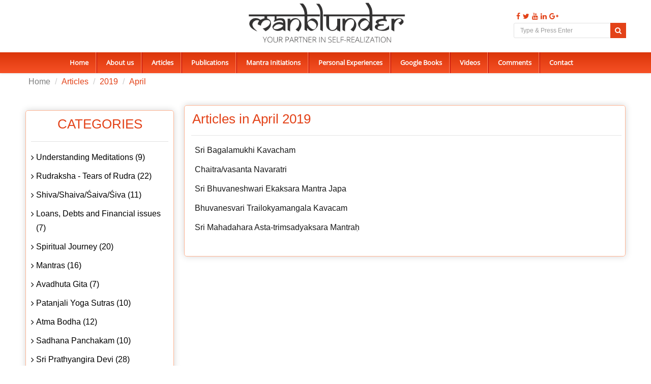

--- FILE ---
content_type: text/html; charset=UTF-8
request_url: https://manblunder.com/articlelist/2019/4
body_size: 10694
content:
<!DOCTYPE html>
<html lang="en">
<head>
<META http-equiv="Content-Style-Type" content="text/css">
<meta name="google-site-verification" content="9fbg0MneX0UOELICaVVcqKcqcwQtPYJthUkNP8QeWUM" />
<meta name="yandex-verification" content="07dd4fc6d95fda98" />
<meta name="msvalidate.01" content="ED42154F95A6C6906B59BBD99DBB8C3D" />
<meta charset="utf-8" />
<title>Articles related to Spiritual Journey, Mantras & devotional stories</title>
<link href="https://manblunder.com/assets/img/fev_icon.ico" rel="favicon icon">
<meta http-equiv="X-UA-Compatible" content="IE=edge" />
<meta name="keyword" content="Bhagavad Gita, Garuda Purana, Lalitha Sahasranamam, Srividya, Mantras, Meditation, Upanishads, Brahma Sutra, Sri Chakra, Vishnu Sahasranama" />
<meta name="description" content="Manblunder is providing the articles related to Bhagavad Gita, Garuda Purana, Lalitha Sahasranamam, Srividya, Mantras, Meditation, Upanishads, Brahma Sutra and more" />
<meta name="author" content="Manblunder" />
<meta name="ROBOTS" content="INDEX, FOLLOW" />
<meta name="ROBOTS" content="ALL" />
<meta name="googlebot" content="index,follow,archive" />
<meta name="msnbot" content="index,follow,archive" />
<meta name="Slurp" content="index,follow,archive" />
<meta name="publisher" content="Manblunder" />
<meta name="owner" content="Manblunder" />
<meta name="doc-type" content="Web Page" />
<meta name="doc-rights" content="Copywritten Work" />
<meta name="rating" content="All" />
<meta name="distribution" content="Global" />
<meta name="document-type" content="Public" />
<meta name="revisit-after" CONTENT= "2 Days"/>
<meta name="geo.region" content="IN-TN" />
<meta name="geo.placename" content="Chennai" />
<meta name="viewport" content="width=device-width, initial-scale=1.0" />
<meta name="google-signin-client_id" content="my-client-id.apps.googleusercontent.com">
	

<!-- Place this tag after the last widget tag. -->
<script type="text/javascript">
//document.addEventListener('contextmenu', event => event.preventDefault());


//document.addEventListener("contextmenu", function(e){
   // e.preventDefault();
    //alert('Sorry, Right Click is not allowed');
//}, false); 

document.onkeydown = function(e)
{
	if(event.keyCode == 123) {
	return false;
	}
	if (event.ctrlKey && event.shiftKey && event.keyCode == 73) {
	    return false;
	  }
	if (event.ctrlKey && event.keyCode == 85) {
	    return false;
	  }
	if((e.ctrlKey || e.metaKey) && (e.key == "p" || e.charCode == 16 || e.charCode == 112 || e.keyCode == 80) ){
        e.preventDefault();
        return false;
    }  
}
</script>
<link rel="shortlink" href="https://www.manblunderplus.com/" />
<!-- Font -->

<link rel="stylesheet" href="https://manblunder.com/assets/fonts/fontsarimo.css" type="text/css"/>
<link rel="stylesheet" href="https://manblunder.com/assets/fonts/fontoswad.css" type="text/css"/>
<link rel="stylesheet" href="https://manblunder.com/assets/fonts/fontopensans.css" type="text/css"/>
<link rel="stylesheet" href="https://cdnjs.cloudflare.com/ajax/libs/font-awesome/4.7.0/css/font-awesome.min.css">
<!-- Font Awesome Icons --
<link rel="stylesheet" href="https://manblunder.com/assets/css/minified_all.min.css" type="text/css" media="all"/>


<link rel="stylesheet" href="" type="text/css" media="all"/>

<!-- Bootstrap core CSS -->
<!-- Animations -->
 <link rel="stylesheet" href="https://manblunder.com/assets/css/bootstrap.min.css" type="text/css" media="all"/>
<link rel="stylesheet" href="https://manblunder.com/assets/css/hover-dropdown-menu.min.css" type="text/css" media="all"/>

<!-- Icomoon Icons -->

<!--<link rel="stylesheet" href="https://manblunder.com/assets/css/icons.css" type="text/css" media="all">-->

<!-- Revolution Slider -->

<link rel="stylesheet" href="https://manblunder.com/assets/css/revolution-slider.css" type="text/css" media="all">
<link rel="stylesheet" href="https://manblunder.com/assets/rs-plugin/css/settings.css" type="text/css" media="all">

<!--<link rel="stylesheet" href="https://manblunder.com/assets/css/animate.min.css" type="text/css" media="all"> -->

<!-- Owl Carousel Slider -->
<!--<link rel="stylesheet" href="https://manblunder.com/assets/css/owl/owl.carousel.css" type="text/css" media="all">
<link rel="stylesheet" href="https://manblunder.com/assets/css/owl/owl.theme.css" type="text/css" media="all">
<link rel="stylesheet" href="https://manblunder.com/assets/css/owl/owl.transitions.css" type="text/css" media="all">-->

<!-- PrettyPhoto Popup -->
<!--<link rel="stylesheet" href="https://manblunder.com/assets/css/prettyPhoto.css" type="text/css" media="all">-->

<!-- Custom Style -->
<link rel="stylesheet" href="https://manblunder.com/assets/css/style.min.css" type="text/css" media="all">
<link rel="stylesheet" href="https://manblunder.com/assets/css/responsive.min.css" type="text/css" media="all">

<!-- Color Scheme -->
<!--<link rel="stylesheet" href="https://manblunder.com/assets/css/color.css" type="text/css" media="all">-->

<!-- Google tag (gtag.js) -->
<script async src="https://www.googletagmanager.com/gtag/js?id=G-PT6NDQ2Q1D"></script>
<script>
  window.dataLayer = window.dataLayer || [];
  function gtag(){dataLayer.push(arguments);}
  gtag('js', new Date());

  gtag('config', 'G-PT6NDQ2Q1D');
</script>

<style>
.nav {
	padding-top: 8px !important;
}

.arrow {
	width: 0;
	height: 0;
	border-left: 11px solid transparent;
	border-right: 11px solid transparent;
	border-bottom: 11px solid #FFF;
	position: absolute;
	left: 128px;
	top: -10px;
	z-index: 1001;
}

.arrow-border {
	width: 0;
	height: 0;
	border-left: 11px solid transparent;
	border-right: 11px solid transparent;
	border-bottom: 11px solid #BBBBBB;
	position: absolute;
	top: -12px;
	left: 128px;
	z-index: 1000;
}

.dropdown-menu {
	border: 0;
	border-top: 3px solid;
	z-index: 9999;
	background-color: #f2f2f2 !important;
	padding-right: 20px;
	margin-left: -30px;
	margin-top: 10px;
	border: 1px solid #ccc;
	border: 1px solid rgba(0, 0, 0, 0.2);
	border-radius: 0px !important;
	-webkit-box-shadow: 0 5px 10px rgba(0, 0, 0, 0.2);
	box-shadow: 0 5px 10px rgba(0, 0, 0, 0.2);
	background-clip: padding-box;
	height: 70px;
}

@media only screen and (max-width:768px) {
	.dropdown-menu>li>a:focus,.dropdown-menu>li>a:hover {
		background: none;
		color: #fff;
	}
	.dropdown-menu {
		margin-left: -70px;
		margin-top: 10px;
		border: 1px solid #ccc;
		border: 1px solid rgba(0, 0, 0, 0.2);
		border-radius: 0px !important;
		-webkit-box-shadow: 0 5px 10px rgba(0, 0, 0, 0.2);
		box-shadow: 0 5px 10px rgba(0, 0, 0, 0.2);
		background-clip: padding-box;
		height: 70px;
	}
	.arrow {
		width: 0;
		height: 0;
		border-left: 11px solid transparent;
		border-right: 11px solid transparent;
		border-bottom: 11px solid #FFF;
		position: absolute;
		left: 177px;
		top: -10px;
		z-index: 1001;
	}
	.arrow-border {
		width: 0;
		height: 0;
		border-left: 11px solid transparent;
		border-right: 11px solid transparent;
		border-bottom: 11px solid #BBBBBB;
		position: absolute;
		top: -12px;
		left: 177px;
		z-index: 1000;
	}
}
</style>


                    
</head>
<body>

  <style>

</style>
<div id="page" > 
 <!-- Top Bar -->
 
 
        <div id="top-bar" class="top-bar-section top-bar-bg-light top-logo-center">
            <div class="container">
                <div class="row">
                    <div class="col-sm-12">
                        <!-- Top Contact -->
                        <div class="top-contact link-hover-black">
                        <a class="navbar-brand center-brand" href="https://manblunder.com">
                            <img class="site_logo" alt="manblunder logo" title="manblunder logo" src="https://manblunder.com/assets/img/logo.png" />
                        </a></div>
                        <!-- Top Social Icon -->
                        <div style="position:relative; top:20px;" class="top-social-icon icons-hover-black">
                        <a href="https://www.facebook.com/manblunder" title="Facebook" target="_blank" style="float: left;">
                            <i class="fa fa-facebook"></i>
                        </a>
                        <a href="https://twitter.com/manblunder" title="Twitter" target="_blank" style="float: left;">
                            <i class="fa fa-twitter"></i>
                        </a> 
                        <a href="https://www.youtube.com/user/manblunder" title="Youtube" target="_blank" style="float: left;">
                            <i class="fa fa-youtube"></i>
                        </a> 
                        <a href="https://in.linkedin.com/in/manblunder" title="Linkedin" target="_blank" style="float: left;">
                        <i class="fa fa-linkedin"></i>
                       	</a>
                       
                        <a href="https://plus.google.com/+Manblunder" title="Googleplus" target="_blank" style="float: left;">
                            <i class="fa fa-google-plus"></i>
                        </a>
                        <!-- tooltips part -->
                        
                       
 
    	    	<span style="padding-left: 100px;">&nbsp;</span>
       
    
    <div id="popover-content" class="hide">
      <form class="form-inline" role="form">
        <div class="form-group">
          <a  data-target="#myModal22" data-toggle="modal" data-dismiss="modal" style="color:black;cursor:pointer;" id="change_password">Change Password</a><br>
          <a style="color:black;cursor:pointer;" href="https://manblunder.com/article/logout" id="logout">Log Out</a>
          
                                         
        </div>
      </form>
    </div>
                        <!-- tooltips part -->
				<form name="searchform" action="https://manblunder.com/home/searchresult" method="post">
                <span class="input-group-btn">
				<input style="box-shadow:none;" type="text"  name="searchstring" class="form-control" value="" placeholder="Type & Press Enter" required>
                <button style="background:#e34218; bottom: 22px; position: absolute; right: 0px;" class="btn btn-default" value="search" type="submit">
                <i style="color:#fff;" class="fa fa-search"></i></button>
                </span>
                </form>
                
                         
						</div>
                    </div>
                </div>
            </div>
        </div>
        <!-- Top Bar -->
        <!-- Sticky Navbar -->
        <header id="sticker" class="sticky-navigation top-logo-center-header" >
            <!-- Sticky Menu -->
            <div class="sticky-menu relative mob_pos">
                <!-- navbar -->
                <div class="navbar navbar-default navbar-bg-light" role="navigation">
                    <div class="container">
                        <div class="row">
                            <div class="col-md-12">
                                <div class="navbar-header">
                                <!-- Button For Responsive toggle -->
                                <button type="button" class="navbar-toggle" data-toggle="collapse" data-target=".navbar-collapse">
                                <span class="sr-only">Toggle navigation</span> 
                                <span class="icon-bar"></span> 
                                <span class="icon-bar"></span> 
                                <span class="icon-bar"></span></button> 
                                <!-- Logo -->
                                 
                                <a class="navbar-brand" href="https://manblunder.com">
                                <img class="site_logo" alt="manblunder" title="manblunder" src="https://manblunder.com/assets/img/logo.png" />
                                </a>
                                </div>
                                <!-- Navbar Collapse -->
                                <div class="navbar-collapse collapse">
                                    <!-- nav -->
                                   <ul class="nav navbar-nav">
                  <li style="border-left:none;" class="mega-menu"> <a href="https://manblunder.com">Home</a> </li>
                  <li class="mega-menu"> <a href="https://manblunder.com/aboutme">About us</a> </li>
                  <li class="mega-menu"> <a href="https://manblunder.com/article/articlehome">Articles</span></a> </li>
                
                  
                  <li class="mega-menu"> <a href="https://manblunder.com/publications">Publications</span></a> </li>
                   <li class="mega-menu"> <a href="https://manblunder.com/articlesview/mantrainitiations">Mantra Initiations</span></a> </li> 
                  <li class="mega-menu"> <a href="https://manblunder.com/personalexperiences">Personal Experiences</span></a> </li>
             
                  
                  
                 <li> <a href="https://manblunder.com/googlebooks" id="googlebook">Google Books</a>  
                   
                   
                    
                  </li>
                  
                  
                  <li class="mega-menu"> <a href="https://manblunder.com/videos">Videos</span></a> </li>
                  <li class="mega-menu"> <a href="https://manblunder.com/view-all-comments">Comments</span></a> </li>
                  <!-- <li style="border-right:none;" class="mega-menu"> <a href="http://manblunder-discussion-forum.379.s1.nabble.com/" target="_blank">Discussions</span></a> </li> -->
                  <!-- <li class="mega-menu"> <a href="https://manblunder.com/support">Support</a> </li> -->
                  <li style="border-right:none;" class="mega-menu"> <a href="https://manblunder.com/contact">Contact</a> </li>
                </ul>
                                    <!-- Right nav -->
                                </div>
                                <!-- /.navbar-collapse -->
                            </div>
                            <!-- /.col-md-12 -->
                        </div>
                        <!-- /.row -->
                    </div>
                    <!-- /.container -->
                </div>
                <!-- navbar -->
            </div>
            <!-- Sticky Menu -->
        </header>
        <!-- Sticky Navbar --> 
        <style>
        @media screen and (max-width: 768px) {
    .header_mob {
        margin-bottom: 0%;
    }
}
        </style>
  <div class="clearfix header_mob"></div>
  
  
  
  
  
<style>
.table>thead>tr>th, .table>tbody>tr>th, .table>tfoot>tr>th, .table>thead>tr>td, .table>tbody>tr>td, .table>tfoot>tr>td {
    padding: 8px;
    line-height: 1.428571429;
    vertical-align: top;
    border-top: none !important;
}
.forms input {
    	
    padding: 11px 0px 11px 10px !important;
        margin-bottom: 15px !important;
    width: 320px !important;
    }
    .forms {
    margin-top: 20px;
    width:none !important;
}

.user_password{
background:url("//i.imgur.com/69UwNcl.png") no-repeat left center;
	background-position: 10px 14px;
	border-right: 1px solid #f1f1f1;
}
.user_confirm_password{
background:url("//i.imgur.com/69UwNcl.png") no-repeat left center;
	background-position: 10px 14px;
	border-right: 1px solid #f1f1f1;
}

.forms {
    
    width: 272px !important;
}
 

.modal-dialog {
    position: relative;
    z-index: 1050;
    width: auto;
    padding: 10px;
    margin-right: auto;
    margin-left: auto;
    margin-top: -60px;
}
.modal {
    position: fixed;
    top: 0;
    right: 0;
    bottom: 0;
    left: 0;
    z-index: 1040;
    display: none;
    overflow: auto;
    overflow-y: scroll;
    background: rgba(0,0,0,0.6);
} 
 


#wrapper {
	margin: 50px auto 0px;
	width: 410px;
	height:415px;
	background: #fff;
	-webkit-border-radius: 5px 5px 0px 0px;
	-moz-border-radius: 5px 5px 0px 0px;
	-o-border-radius: 5px 5px 0px 0px;
	-ms-border-radius: 5px 5px 0px 0px;
	border-radius: 5px 5px 0px 0px;
	padding: 40px 40px 40px 40px;
}

.forms input {
    border: 1px solid #edecec !important;
    color: #bebebe;
    padding: 11px 0px 11px 35px !important;
    outline: none;
    transition: all 0.25s ease-in-out;
    -webkit-transition: all 0.25s ease-in-out;
    -moz-transition: all 0.25s ease-in-out;
    margin-bottom: 15px;
    width: 350px;
    -webkit-border-radius: 2px;
    -moz-border-radius: 2px;
    -o-border-radius: 2px;
    -ms-border-radius: 2px;
    border-radius: 2px;
}
.clr hr {
	border-bottom: 1px solid #f1f1f1;
	margin:10px 0px 5px;
}
.join1 {
	color: #777777;
	font-size: 30px;
	font-weight:400;
	text-align: center;
	margin-bottom: 35px;
	border-bottom: 1px solid #edecec;
    height: 60px;
	margin-top: -20px;
	
}
#error_change{
color:red;
}
</style>

<div class="modal" id="myModal22" role="popup" >
	<div class="modal-dialog">
		
		<body id="body2">
		<div id="wrapper_cnfforgot">
		<button type="button" class="close close_form" data-dismiss="modal">&times;</button>
		<div class="join1">Change Password</div>
<div class="hr"></div>
							<div class="lock"></div>
							<div class="clr"></div>
							<div class="forms">
							<div class="success_message_forgot_new"></div>
		
		<span id="error_change"></span>
		<form method="post" name="update_password" id="update_password_form"
			action="" >
			
			<input type="password" placeholder="New Password" size="70" onClick="border: 1px solid #30a8da;"
				id="new_password" class="user_password" name="reg_password" required="required"/>
				
				<input type="password" placeholder="Confirm New Password" size="70" onClick="border: 1px solid #30a8da;"
				id="myinputfortable" class="user_confirm_password" name="user_new_confirm_password" required="required"/>
					
				<button type="submit" name="reg_submit" id="update" id="save1"
       class="btn btn-lg btn-primary" style="background-color: #f44f24;margin-left:70px;margin-top:20px;padding: 8px 22px;border-radius: 2px;" onclick="upadatepassword();return false;" > Update Password
       </button>
					
				
			<input type="hidden" name="user_id"
				value="">
		</form>
</div>
</div>
</div>
</div>



<script>
function upadatepassword(){

	password=$("#new_password").val();
	cnfpassword=$("#myinputfortable").val();
	
	
	if(password==""){
		$('#error_change').html('Please Enter New Password ');
		return false;
	}else{
	    $('#error_change').html('');
	}

	
	if(cnfpassword==""){
		$('#error_change').html('Enter Confirm Password ');
		return false;
	}else{
	    $('#error_change').html('');
	}

	passwordlength = password.length;
	
	if(passwordlength < 6){

	$('#error_change').html('Password should contain atleast 6 characters');
		return false;
		}
	else{
	    $('#error_change').html('');
	}

	cpasswordpasswordlength = cnfpassword.length;
	
	if(cpasswordpasswordlength < 6){
		$('#error_change').html('Password should contain atleast 6 characters');
		return false;
	}else{
	    $('#error_change').html('');
	}


	
     if(password != cnfpassword){
    	 $('#error_change').html('Password is not matched');
     }
     
     else{
        $('#error_change').html('');
    	 $.ajax({	        
  			 url: "https://manblunder.com/home/changepassword",
  			 type: "POST",
  			 data: "user_new_confirm_password="+password,
  			 success:function(data)
  			 {
  			    if(data.trim() == 'details_found')
  				{
  			    	 $('#error_change').html('<span style="color:green;">Password updated succesfully</span> ');
  			    	 return false;
  				}
  				else{

  					 $('#error_change').html('<span style="color:red;">Password not updated succesfully</span>');
 				      return false;
  				}
  			 }
  	  });

  }

}

</script>


<script src="https://manblunder.com/assetsadmin/js/jquery-1.10.2.min.js"></script>
<script>
$("document").ready(function(){
$(".close_form").click(function() {
$('#error_change').hide();
$('#new_password').val("");
$('#myinputfortable').val("");
});
});
</script>
<script>
$("document").ready(function(){
$("#update").click(function() {
$('#error_change').show();
});
});
</script>

 
  
  <style>
   @media only screen and (min-width: 768px) {
   .mediaclass  {
   margin-top:-1.2em !important;
   margin-bottom:2em !important;
   }
   @media screen and (min-device-width: 760px) and (max-device-width: 800px) {
   .mediaclass  {
   margin-top:-4.8em !important;
   margin-bottom:2em !important;
   }
   } 
   .breadcrumb{
   padding-top:2em;
   }
   .breadcrumb-box{
   margin-bottom:1em;
   }
   .mediaclss1{
   position:fixed;
   background-color:#ffffff;
   z-index: 999;
   margin-top: 2em;
   }
   }
   @media screen and (min-device-width: 601px) and (max-device-width: 768px) {
   #altn-article {
   margin-top: 120px !important;
   padding:10px !important;
   margin-bottom: -60px !important;
   }
   }
   @media only screen and (max-width: 650px) {
   .mediaclass  {
   margin-top:-1.2em !important;
   margin-bottom:2em !important;
   }
   .breadcrumb{
   padding-top:2em;
   }
   .breadcrumb-box{
   margin-bottom:1em;
   margin-top: -7em;
   }
   .mediaclss1{
   position:fixed;
   background-color:#ffffff;
   z-index: 999;
   margin-top: 2em;
   }
   }
</style>
<style>
@media only screen and (min-width:280px) and (max-width:400px){
    .breadcrumb-box{
               margin-top: 38% !important;
               height: auto !important;
              display: inline-block !important;
}
}     


 @media only screen and (min-width:401px) and (max-width:500px){
    .breadcrumb-box{
              margin-top: 24% !important;
              height: auto !important;
              display: inline-block !important;
}
}

 @media only screen and (min-width:501px) and (max-width:600px){
    .breadcrumb-box{
              margin-top: 20% !important;
              height: auto !important;
              display: inline-block !important;
}
}

 @media only screen and (min-width:601px) and (max-width:700px){
    .breadcrumb-box{
              margin-top: -8% !important;
              height: auto !important;
              display: inline-block !important;
}
}
    

 @media only screen and (min-width:701px) and (max-width:768px){
    .breadcrumb-box{
             margin-top: -6% !importamnt;
             margin-bottom: 8%;
             height: auto !important;
              display: inline-block !important;

}
}

   @media only screen and (min-width:769px) and (max-width:800px){
    .breadcrumb-box{
            margin-top: 14% !important;
            margin-bottom: -8% !important;

}
}

@media only screen and (min-width: 801px) and (max-width:900px){
 .breadcrumb-box{
             padding-top: 5%;
}
}

@media only screen and (min-width: 901px) and (max-width:1000px){
 .breadcrumb-box{
             padding-top: 5%;
}
}


@media only screen and (min-width: 1001px) and (max-width:1100px){
 .breadcrumb-box{
             padding-top: 5%;
}
}

@media only screen and (min-width: 1101px) and (max-width:1160px){
 .breadcrumb-box{
             padding-top: 5%;
}
}
</style><div style="padding-top:30px;"></div>
<section class="mediaclas articles2" id="altn-article">
   <div class="container" style="display:block;">
      <div class="row">
         <div class="col-sm-12 col-md-9"></div>
      </div>
      <div class="breadcrumb-box">
         <div class="container mediaclass mediaclss1" style="position:fixed;background-color:#ffffff; z-index: 99; margin-top: -1em;">
            <ul style="font-size:16px;" class="breadcrumb">
            <li> <a href="https://manblunder.com">Home</a> </li>
           <li class="active"><a href="https://manblunder.com/article/articlehome"><span style="color:#e34218;">Articles</span></a></li>
           <li class="active"><span style="color:#e34218;">2019</li>
           <li class="active"><span style="color:#e34218;">April</li>
          </ul>
         </div>
      </div>
   </div>
</section>
<br/>
<section style="margin-top:0px;" class="page-section">
   <div class="container">
      <div class="row">
         <div class="col-sm-12 col-md-9 col-md-push-3">
            <div class="post-item" data-animation="fadeInLeft">
               <h1 style=" margin-bottom:0px; margin-left:15px; margin-top:10px;color:#e34218;" class="post-title">Articles in
                  April&nbsp;2019 
               </h1>
               <div style="font-size: 16px;margin: 0 0 12px 15px;">
                  <hr style="margin:  15px 7px 15px -2px;">

                 <p><a style="font-size: 16px;margin-left: 5px;" class="myhover_new" href="https://manblunder.com/articlesview/sri-bagala-mukhi-kavacham" >Sri Bagalamukhi Kavacham</a></p>

<p><a style="font-size: 16px;margin-left: 5px;" class="myhover_new" href="https://manblunder.com/articlesview/chaitra-navaratri" >Chaitra/vasanta Navaratri</a></p>

<p><a style="font-size: 16px;margin-left: 5px;" class="myhover_new" href="https://manblunder.com/articlesview/sri-bhuvaneshwari-ekaksara-mantra-japa" >Sri Bhuvaneshwari Ekaksara Mantra Japa</a></p>

<p><a style="font-size: 16px;margin-left: 5px;" class="myhover_new" href="https://manblunder.com/articlesview/bhuvanesvari-trailokya-mangala-kavacam" >Bhuvanesvari Trailokyamangala Kavacam</a></p>

<p><a style="font-size: 16px;margin-left: 5px;" class="myhover_new" href="https://manblunder.com/articlesview/sri-mahadahara-asta-trimsadyaksara-mantra" >Sri Mahadahara Asta-trimsadyaksara Mantraḥ</a></p>


               
               </div>
            </div>
            <!--      post --> 
         </div>
         <div class=" col-md-3 col-md-pull-9">
            
          <div style="margin-top: 10px;"
          class="sidebar col-md-12 sidebyborder">
            
                     <div class="widget" data-animation="fadeInRight">
            <div class="widget-title">
              <h1 style="color: #e34218; margin-top: 10px;text-align: center;" class="post-title">CATEGORIES</h1>
            </div>
            <div id="MainMenu2">
              <div class="list-group panel">
                <div class="collapse in" id="demo3">
                          <style>
   .underline-on-hover:hover {
    text-decoration: underline;
    }</style>
                  <a href="https://manblunder.com/articles/understanding-meditations" class="list-group-item">
              
              Understanding Meditations (9)</a>
                            <a href="https://manblunder.com/articles/rudrakshatearsofrudra" class="list-group-item">
              
              Rudraksha - Tears of Rudra (22)</a>
                            <a href="https://manblunder.com/articles/shivashaivaaivaiva" class="list-group-item">
              
              Shiva/Shaiva/Śaiva/Śiva (11)</a>
                            <a href="https://manblunder.com/articles/loansdebtsandfinancialissues" class="list-group-item">
              
              Loans, Debts and Financial issues (7)</a>
                            <a href="https://manblunder.com/articles/spiritual-journey" class="list-group-item">
              
              Spiritual Journey (20)</a>
                            <a href="https://manblunder.com/articles/mantras" class="list-group-item">
              
              Mantras (16)</a>
                            <a href="https://manblunder.com/articles/avadhuta-gita" class="list-group-item">
              
              Avadhuta Gita (7)</a>
                            <a href="https://manblunder.com/articles/patanjali-yoga-sutras" class="list-group-item">
              
              Patanjali Yoga Sutras (10)</a>
                            <a href="https://manblunder.com/articles/atma-bodha" class="list-group-item">
              
              Atma Bodha (12)</a>
                            <a href="https://manblunder.com/articles/sadhana-panchakam" class="list-group-item">
              
              Sadhana Panchakam (10)</a>
                            <a href="https://manblunder.com/articles/prathyangira-devi" class="list-group-item">
              
              Sri Prathyangira Devi (28)</a>
                            <a href="https://manblunder.com/articles/srivarahidevi" class="list-group-item">
              
              Sri Varahi Devi (30)</a>
                            <a href="https://manblunder.com/articles/bhairava" class="list-group-item">
              
              Bhairava (8)</a>
                            <a href="https://manblunder.com/articles/ganapati" class="list-group-item">
              
              Ganapati (6)</a>
                            <a href="https://manblunder.com/articles/lalitha-sahasranamam" class="list-group-item">
              
              Lalitha Sahasranamam (16)</a>
                            <a href="https://manblunder.com/articles/vishnu-sahasranama-and-bhagavad-gita" class="list-group-item">
              
              Vishnu Sahasranama & Bhagavad Gita (16)</a>
                            <a href="https://manblunder.com/articles/garuda-purana" class="list-group-item">
              
              Garuda Purana (25)</a>
                            <a href="https://manblunder.com/articles/sri-suktam-and-purusha-suktam" class="list-group-item">
              
              Sri Suktam & Purusha Suktam (25)</a>
                            <a href="https://manblunder.com/articles/sri-chakra-articles" class="list-group-item">
              
              Sri Chakra Articles (12)</a>
                            <a href="https://manblunder.com/articles/sri-vidya-articles" class="list-group-item">
              
              Sri Vidya Articles (11)</a>
                            <a href="https://manblunder.com/articles/subrahmanyakartikeyakumaramurugan" class="list-group-item">
              
              Subrahmanya/Kartikeya/Kumara/Murugan (1)</a>
                            <a href="https://manblunder.com/articles/maha-lakshmi-and-kamala-mantras-stotrams" class="list-group-item">
              
              Mahalakshmi and Kamala Mantras, Stotrams (34)</a>
                            <a href="https://manblunder.com/articles/sarasvati" class="list-group-item">
              
              Sarasvati (1)</a>
                            <a href="https://manblunder.com/articles/kundalini-articles" class="list-group-item">
              
              Kundalini Articles (9)</a>
                            <a href="https://manblunder.com/articles/srimatangidevi" class="list-group-item">
              
              Sri Matangi Devi (28)</a>
                            <a href="https://manblunder.com/articles/mantra-matruka-pushpamala" class="list-group-item">
              
              Mantra Matruka Pushpamala (10)</a>
                            <a href="https://manblunder.com/articles/self-realization" class="list-group-item">
              
              Self-Realization (30)</a>
                            <a href="https://manblunder.com/articles/taramahavidya" class="list-group-item">
              
              Tara Mahavidya (21)</a>
                            <a href="https://manblunder.com/articles/vaishnava" class="list-group-item">
              
              Vaishnava (12)</a>
                            <a href="https://manblunder.com/articles/self-recognition" class="list-group-item">
              
              Self-Recognition (1)</a>
                            <a href="https://manblunder.com/articles/guru-articles" class="list-group-item">
              
              Guru - Articles (26)</a>
                            <a href="https://manblunder.com/articles/yoga-vasishtha" class="list-group-item">
              
              Yoga Vasishtha (4)</a>
                            <a href="https://manblunder.com/articles/guruji-speaks" class="list-group-item">
              
              Guruji speaks (15)</a>
                            <a href="https://manblunder.com/articles/will-you-come-back-guruji-0" class="list-group-item">
              
              Will You Come Back Guruji (30)</a>
                            <a href="https://manblunder.com/articles/festivals" class="list-group-item">
              
              Festivals (12)</a>
                            <a href="https://manblunder.com/articles/durgadevi" class="list-group-item">
              
              Durga Saptashati and Durga Devi Mantras (16)</a>
                            <a href="https://manblunder.com/articles/kali" class="list-group-item">
              
              Kali (16)</a>
                            <a href="https://manblunder.com/articles/soundarya-lahari" class="list-group-item">
              
              Soundarya Lahari (89)</a>
                            <a href="https://manblunder.com/articles/sribagalamukhidevi" class="list-group-item">
              
              Sri Bagalamukhi Devi (13)</a>
                            <a href="https://manblunder.com/articles/sribhuvaneshwarimata" class="list-group-item">
              
              Sri Bhuvaneshwari Mata (4)</a>
                            <a href="https://manblunder.com/articles/vivekachudamani" class="list-group-item">
              
              Vivekachudamani (13)</a>
                            <a href="https://manblunder.com/articles/dasa-mahavidya" class="list-group-item">
              
              Dasa Mahavidya (15)</a>
                            <a href="https://manblunder.com/articles/brahma-sutras" class="list-group-item">
              
              Brahma Sutras (40)</a>
                            <a href="https://manblunder.com/articles/aditya-hrudayam" class="list-group-item">
              
              Aditya Hrudayam (13)</a>
                            <a href="https://manblunder.com/articles/shiva-in-conversation-with-shakti" class="list-group-item">
              
              Shiva in conversation with Shakti (11)</a>
                            <a href="https://manblunder.com/articles/shiva-sutras" class="list-group-item">
              
              Shiva Sutras (11)</a>
                            <a href="https://manblunder.com/articles/sri-rudram-and-chamakam" class="list-group-item">
              
              Sri Rudram and Chamakam (5)</a>
                            <a href="https://manblunder.com/articles/scriptures" class="list-group-item">
              
              Scriptures (1)</a>
                            <a href="https://manblunder.com/articles/navagrahamantras" class="list-group-item">
              
              Navagraha Mantras (13)</a>
                            <a href="https://manblunder.com/articles/upanishads" class="list-group-item">
              
              Upanishads (5)</a>
                            <a href="https://manblunder.com/articles/meditation-articles" class="list-group-item">
              
              Meditation Articles (14)</a>
                            <a href="https://manblunder.com/articles/vijnana-bhairava" class="list-group-item">
              
              Vijnana Bhairava & Tantra Articles (4)</a>
                            <a href="https://manblunder.com/articles/types-of-philosophies" class="list-group-item">
              
              Types of Philosophies (4)</a>
                            <a href="https://manblunder.com/articles/abhiramianthathi" class="list-group-item">
              
              Abhirami Anthathi (16)</a>
                            <a href="https://manblunder.com/articles/homa-havana-procedure" class="list-group-item">
              
              Homa/ Havana Procedure (6)</a>
                            <a href="https://manblunder.com/articles/prabodha-sudhakara" class="list-group-item">
              
              Prabodha Sudhakara (9)</a>
                            <a href="https://manblunder.com/articles/vedanta" class="list-group-item">
              
              Vedanta - Tattvabodha (37)</a>
                            <a href="https://manblunder.com/articles/astrology" class="list-group-item">
              
              Astrology & Ayurveda (5)</a>
               
              

	

            
             
         </div>
              </div>
            </div>
            <!-- category-list -->
          </div>
        </div>
                <div style="margin-top: 10px;"
          class="sidebar col-md-12 sidebyborder">
            
                     <div class="widget" data-animation="fadeInRight">
            <div class="widget-title">
              <h1 style="color: #e34218; margin-top: 10px;text-align: center;" class="post-title">ARTICLES</h1>
            </div>
            <div id="MainMenu2">
              <div class="list-group panel">
                <div class="collapse in" id="demo3">
                
          <div class="panel-group " id="accordion" >
   
	  <div class="panel panel-default">
	    <div class="panel" style="font-size: 10px;">
	      <p class="panel-title ">
	        <a class="list-group-item" data-toggle="collapse" data-parent="#accordion" href="#2026">
	        2026( 8)</a>
	      </p>
	    </div>
	    <div id="2026" class="panel-collapse collapse">
	      <div class="panel-body" style="margin-left:10%;">
	      			         <p><a href="https://manblunder.com/articlelist/2026/1">January(8)</a></p>   
              	      </div>
	    </div>
	  </div>

   
	  <div class="panel panel-default">
	    <div class="panel" style="font-size: 10px;">
	      <p class="panel-title ">
	        <a class="list-group-item" data-toggle="collapse" data-parent="#accordion" href="#2025">
	        2025( 24)</a>
	      </p>
	    </div>
	    <div id="2025" class="panel-collapse collapse">
	      <div class="panel-body" style="margin-left:10%;">
	      			         <p><a href="https://manblunder.com/articlelist/2025/2">February(1)</a></p>   
              		         <p><a href="https://manblunder.com/articlelist/2025/3">March(2)</a></p>   
              		         <p><a href="https://manblunder.com/articlelist/2025/5">May(1)</a></p>   
              		         <p><a href="https://manblunder.com/articlelist/2025/6">June(1)</a></p>   
              		         <p><a href="https://manblunder.com/articlelist/2025/7">July(2)</a></p>   
              		         <p><a href="https://manblunder.com/articlelist/2025/9">September(2)</a></p>   
              		         <p><a href="https://manblunder.com/articlelist/2025/10">October(5)</a></p>   
              		         <p><a href="https://manblunder.com/articlelist/2025/11">November(6)</a></p>   
              		         <p><a href="https://manblunder.com/articlelist/2025/12">December(4)</a></p>   
              	      </div>
	    </div>
	  </div>

   
	  <div class="panel panel-default">
	    <div class="panel" style="font-size: 10px;">
	      <p class="panel-title ">
	        <a class="list-group-item" data-toggle="collapse" data-parent="#accordion" href="#2024">
	        2024( 84)</a>
	      </p>
	    </div>
	    <div id="2024" class="panel-collapse collapse">
	      <div class="panel-body" style="margin-left:10%;">
	      			         <p><a href="https://manblunder.com/articlelist/2024/1">January(25)</a></p>   
              		         <p><a href="https://manblunder.com/articlelist/2024/2">February(1)</a></p>   
              		         <p><a href="https://manblunder.com/articlelist/2024/4">April(26)</a></p>   
              		         <p><a href="https://manblunder.com/articlelist/2024/5">May(20)</a></p>   
              		         <p><a href="https://manblunder.com/articlelist/2024/6">June(1)</a></p>   
              		         <p><a href="https://manblunder.com/articlelist/2024/7">July(2)</a></p>   
              		         <p><a href="https://manblunder.com/articlelist/2024/9">September(2)</a></p>   
              		         <p><a href="https://manblunder.com/articlelist/2024/10">October(4)</a></p>   
              		         <p><a href="https://manblunder.com/articlelist/2024/12">December(3)</a></p>   
              	      </div>
	    </div>
	  </div>

   
	  <div class="panel panel-default">
	    <div class="panel" style="font-size: 10px;">
	      <p class="panel-title ">
	        <a class="list-group-item" data-toggle="collapse" data-parent="#accordion" href="#2023">
	        2023( 31)</a>
	      </p>
	    </div>
	    <div id="2023" class="panel-collapse collapse">
	      <div class="panel-body" style="margin-left:10%;">
	      			         <p><a href="https://manblunder.com/articlelist/2023/1">January(2)</a></p>   
              		         <p><a href="https://manblunder.com/articlelist/2023/4">April(2)</a></p>   
              		         <p><a href="https://manblunder.com/articlelist/2023/5">May(1)</a></p>   
              		         <p><a href="https://manblunder.com/articlelist/2023/6">June(7)</a></p>   
              		         <p><a href="https://manblunder.com/articlelist/2023/7">July(7)</a></p>   
              		         <p><a href="https://manblunder.com/articlelist/2023/8">Agust(2)</a></p>   
              		         <p><a href="https://manblunder.com/articlelist/2023/9">September(3)</a></p>   
              		         <p><a href="https://manblunder.com/articlelist/2023/10">October(1)</a></p>   
              		         <p><a href="https://manblunder.com/articlelist/2023/11">November(1)</a></p>   
              		         <p><a href="https://manblunder.com/articlelist/2023/12">December(5)</a></p>   
              	      </div>
	    </div>
	  </div>

   
	  <div class="panel panel-default">
	    <div class="panel" style="font-size: 10px;">
	      <p class="panel-title ">
	        <a class="list-group-item" data-toggle="collapse" data-parent="#accordion" href="#2022">
	        2022( 36)</a>
	      </p>
	    </div>
	    <div id="2022" class="panel-collapse collapse">
	      <div class="panel-body" style="margin-left:10%;">
	      			         <p><a href="https://manblunder.com/articlelist/2022/1">January(1)</a></p>   
              		         <p><a href="https://manblunder.com/articlelist/2022/2">February(3)</a></p>   
              		         <p><a href="https://manblunder.com/articlelist/2022/3">March(23)</a></p>   
              		         <p><a href="https://manblunder.com/articlelist/2022/5">May(2)</a></p>   
              		         <p><a href="https://manblunder.com/articlelist/2022/6">June(3)</a></p>   
              		         <p><a href="https://manblunder.com/articlelist/2022/7">July(1)</a></p>   
              		         <p><a href="https://manblunder.com/articlelist/2022/8">Agust(1)</a></p>   
              		         <p><a href="https://manblunder.com/articlelist/2022/12">December(2)</a></p>   
              	      </div>
	    </div>
	  </div>

   
	  <div class="panel panel-default">
	    <div class="panel" style="font-size: 10px;">
	      <p class="panel-title ">
	        <a class="list-group-item" data-toggle="collapse" data-parent="#accordion" href="#2021">
	        2021( 101)</a>
	      </p>
	    </div>
	    <div id="2021" class="panel-collapse collapse">
	      <div class="panel-body" style="margin-left:10%;">
	      			         <p><a href="https://manblunder.com/articlelist/2021/1">January(3)</a></p>   
              		         <p><a href="https://manblunder.com/articlelist/2021/2">February(16)</a></p>   
              		         <p><a href="https://manblunder.com/articlelist/2021/3">March(7)</a></p>   
              		         <p><a href="https://manblunder.com/articlelist/2021/4">April(17)</a></p>   
              		         <p><a href="https://manblunder.com/articlelist/2021/5">May(13)</a></p>   
              		         <p><a href="https://manblunder.com/articlelist/2021/6">June(33)</a></p>   
              		         <p><a href="https://manblunder.com/articlelist/2021/7">July(4)</a></p>   
              		         <p><a href="https://manblunder.com/articlelist/2021/8">Agust(2)</a></p>   
              		         <p><a href="https://manblunder.com/articlelist/2021/9">September(1)</a></p>   
              		         <p><a href="https://manblunder.com/articlelist/2021/10">October(1)</a></p>   
              		         <p><a href="https://manblunder.com/articlelist/2021/11">November(4)</a></p>   
              	      </div>
	    </div>
	  </div>

   
	  <div class="panel panel-default">
	    <div class="panel" style="font-size: 10px;">
	      <p class="panel-title ">
	        <a class="list-group-item" data-toggle="collapse" data-parent="#accordion" href="#2020">
	        2020( 51)</a>
	      </p>
	    </div>
	    <div id="2020" class="panel-collapse collapse">
	      <div class="panel-body" style="margin-left:10%;">
	      			         <p><a href="https://manblunder.com/articlelist/2020/1">January(2)</a></p>   
              		         <p><a href="https://manblunder.com/articlelist/2020/2">February(1)</a></p>   
              		         <p><a href="https://manblunder.com/articlelist/2020/3">March(4)</a></p>   
              		         <p><a href="https://manblunder.com/articlelist/2020/4">April(12)</a></p>   
              		         <p><a href="https://manblunder.com/articlelist/2020/5">May(3)</a></p>   
              		         <p><a href="https://manblunder.com/articlelist/2020/6">June(6)</a></p>   
              		         <p><a href="https://manblunder.com/articlelist/2020/7">July(3)</a></p>   
              		         <p><a href="https://manblunder.com/articlelist/2020/8">Agust(3)</a></p>   
              		         <p><a href="https://manblunder.com/articlelist/2020/9">September(9)</a></p>   
              		         <p><a href="https://manblunder.com/articlelist/2020/11">November(7)</a></p>   
              		         <p><a href="https://manblunder.com/articlelist/2020/12">December(1)</a></p>   
              	      </div>
	    </div>
	  </div>

   
	  <div class="panel panel-default">
	    <div class="panel" style="font-size: 10px;">
	      <p class="panel-title ">
	        <a class="list-group-item" data-toggle="collapse" data-parent="#accordion" href="#2019">
	        2019( 73)</a>
	      </p>
	    </div>
	    <div id="2019" class="panel-collapse collapse">
	      <div class="panel-body" style="margin-left:10%;">
	      			         <p><a href="https://manblunder.com/articlelist/2019/1">January(11)</a></p>   
              		         <p><a href="https://manblunder.com/articlelist/2019/2">February(13)</a></p>   
              		         <p><a href="https://manblunder.com/articlelist/2019/3">March(17)</a></p>   
              		         <p><a href="https://manblunder.com/articlelist/2019/4">April(5)</a></p>   
              		         <p><a href="https://manblunder.com/articlelist/2019/5">May(5)</a></p>   
              		         <p><a href="https://manblunder.com/articlelist/2019/6">June(14)</a></p>   
              		         <p><a href="https://manblunder.com/articlelist/2019/7">July(2)</a></p>   
              		         <p><a href="https://manblunder.com/articlelist/2019/9">September(2)</a></p>   
              		         <p><a href="https://manblunder.com/articlelist/2019/11">November(1)</a></p>   
              		         <p><a href="https://manblunder.com/articlelist/2019/12">December(3)</a></p>   
              	      </div>
	    </div>
	  </div>

   
	  <div class="panel panel-default">
	    <div class="panel" style="font-size: 10px;">
	      <p class="panel-title ">
	        <a class="list-group-item" data-toggle="collapse" data-parent="#accordion" href="#2018">
	        2018( 84)</a>
	      </p>
	    </div>
	    <div id="2018" class="panel-collapse collapse">
	      <div class="panel-body" style="margin-left:10%;">
	      			         <p><a href="https://manblunder.com/articlelist/2018/2">February(5)</a></p>   
              		         <p><a href="https://manblunder.com/articlelist/2018/3">March(7)</a></p>   
              		         <p><a href="https://manblunder.com/articlelist/2018/5">May(3)</a></p>   
              		         <p><a href="https://manblunder.com/articlelist/2018/6">June(4)</a></p>   
              		         <p><a href="https://manblunder.com/articlelist/2018/7">July(24)</a></p>   
              		         <p><a href="https://manblunder.com/articlelist/2018/8">Agust(1)</a></p>   
              		         <p><a href="https://manblunder.com/articlelist/2018/9">September(1)</a></p>   
              		         <p><a href="https://manblunder.com/articlelist/2018/10">October(4)</a></p>   
              		         <p><a href="https://manblunder.com/articlelist/2018/11">November(28)</a></p>   
              		         <p><a href="https://manblunder.com/articlelist/2018/12">December(7)</a></p>   
              	      </div>
	    </div>
	  </div>

   
	  <div class="panel panel-default">
	    <div class="panel" style="font-size: 10px;">
	      <p class="panel-title ">
	        <a class="list-group-item" data-toggle="collapse" data-parent="#accordion" href="#2017">
	        2017( 67)</a>
	      </p>
	    </div>
	    <div id="2017" class="panel-collapse collapse">
	      <div class="panel-body" style="margin-left:10%;">
	      			         <p><a href="https://manblunder.com/articlelist/2017/1">January(13)</a></p>   
              		         <p><a href="https://manblunder.com/articlelist/2017/2">February(2)</a></p>   
              		         <p><a href="https://manblunder.com/articlelist/2017/3">March(9)</a></p>   
              		         <p><a href="https://manblunder.com/articlelist/2017/4">April(5)</a></p>   
              		         <p><a href="https://manblunder.com/articlelist/2017/5">May(4)</a></p>   
              		         <p><a href="https://manblunder.com/articlelist/2017/6">June(2)</a></p>   
              		         <p><a href="https://manblunder.com/articlelist/2017/7">July(5)</a></p>   
              		         <p><a href="https://manblunder.com/articlelist/2017/8">Agust(8)</a></p>   
              		         <p><a href="https://manblunder.com/articlelist/2017/9">September(10)</a></p>   
              		         <p><a href="https://manblunder.com/articlelist/2017/10">October(6)</a></p>   
              		         <p><a href="https://manblunder.com/articlelist/2017/11">November(2)</a></p>   
              		         <p><a href="https://manblunder.com/articlelist/2017/12">December(1)</a></p>   
              	      </div>
	    </div>
	  </div>

   
	  <div class="panel panel-default">
	    <div class="panel" style="font-size: 10px;">
	      <p class="panel-title ">
	        <a class="list-group-item" data-toggle="collapse" data-parent="#accordion" href="#2016">
	        2016( 64)</a>
	      </p>
	    </div>
	    <div id="2016" class="panel-collapse collapse">
	      <div class="panel-body" style="margin-left:10%;">
	      			         <p><a href="https://manblunder.com/articlelist/2016/1">January(2)</a></p>   
              		         <p><a href="https://manblunder.com/articlelist/2016/2">February(1)</a></p>   
              		         <p><a href="https://manblunder.com/articlelist/2016/3">March(2)</a></p>   
              		         <p><a href="https://manblunder.com/articlelist/2016/5">May(9)</a></p>   
              		         <p><a href="https://manblunder.com/articlelist/2016/6">June(14)</a></p>   
              		         <p><a href="https://manblunder.com/articlelist/2016/7">July(2)</a></p>   
              		         <p><a href="https://manblunder.com/articlelist/2016/8">Agust(9)</a></p>   
              		         <p><a href="https://manblunder.com/articlelist/2016/9">September(7)</a></p>   
              		         <p><a href="https://manblunder.com/articlelist/2016/10">October(4)</a></p>   
              		         <p><a href="https://manblunder.com/articlelist/2016/11">November(8)</a></p>   
              		         <p><a href="https://manblunder.com/articlelist/2016/12">December(6)</a></p>   
              	      </div>
	    </div>
	  </div>

   
	  <div class="panel panel-default">
	    <div class="panel" style="font-size: 10px;">
	      <p class="panel-title ">
	        <a class="list-group-item" data-toggle="collapse" data-parent="#accordion" href="#2015">
	        2015( 71)</a>
	      </p>
	    </div>
	    <div id="2015" class="panel-collapse collapse">
	      <div class="panel-body" style="margin-left:10%;">
	      			         <p><a href="https://manblunder.com/articlelist/2015/1">January(2)</a></p>   
              		         <p><a href="https://manblunder.com/articlelist/2015/2">February(3)</a></p>   
              		         <p><a href="https://manblunder.com/articlelist/2015/3">March(7)</a></p>   
              		         <p><a href="https://manblunder.com/articlelist/2015/4">April(7)</a></p>   
              		         <p><a href="https://manblunder.com/articlelist/2015/5">May(2)</a></p>   
              		         <p><a href="https://manblunder.com/articlelist/2015/6">June(2)</a></p>   
              		         <p><a href="https://manblunder.com/articlelist/2015/7">July(8)</a></p>   
              		         <p><a href="https://manblunder.com/articlelist/2015/8">Agust(7)</a></p>   
              		         <p><a href="https://manblunder.com/articlelist/2015/9">September(3)</a></p>   
              		         <p><a href="https://manblunder.com/articlelist/2015/11">November(14)</a></p>   
              		         <p><a href="https://manblunder.com/articlelist/2015/12">December(16)</a></p>   
              	      </div>
	    </div>
	  </div>

   
	  <div class="panel panel-default">
	    <div class="panel" style="font-size: 10px;">
	      <p class="panel-title ">
	        <a class="list-group-item" data-toggle="collapse" data-parent="#accordion" href="#2014">
	        2014( 47)</a>
	      </p>
	    </div>
	    <div id="2014" class="panel-collapse collapse">
	      <div class="panel-body" style="margin-left:10%;">
	      			         <p><a href="https://manblunder.com/articlelist/2014/1">January(2)</a></p>   
              		         <p><a href="https://manblunder.com/articlelist/2014/2">February(5)</a></p>   
              		         <p><a href="https://manblunder.com/articlelist/2014/3">March(8)</a></p>   
              		         <p><a href="https://manblunder.com/articlelist/2014/4">April(6)</a></p>   
              		         <p><a href="https://manblunder.com/articlelist/2014/5">May(1)</a></p>   
              		         <p><a href="https://manblunder.com/articlelist/2014/6">June(2)</a></p>   
              		         <p><a href="https://manblunder.com/articlelist/2014/7">July(3)</a></p>   
              		         <p><a href="https://manblunder.com/articlelist/2014/9">September(10)</a></p>   
              		         <p><a href="https://manblunder.com/articlelist/2014/10">October(3)</a></p>   
              		         <p><a href="https://manblunder.com/articlelist/2014/11">November(4)</a></p>   
              		         <p><a href="https://manblunder.com/articlelist/2014/12">December(3)</a></p>   
              	      </div>
	    </div>
	  </div>

   
	  <div class="panel panel-default">
	    <div class="panel" style="font-size: 10px;">
	      <p class="panel-title ">
	        <a class="list-group-item" data-toggle="collapse" data-parent="#accordion" href="#2013">
	        2013( 261)</a>
	      </p>
	    </div>
	    <div id="2013" class="panel-collapse collapse">
	      <div class="panel-body" style="margin-left:10%;">
	      			         <p><a href="https://manblunder.com/articlelist/2013/1">January(20)</a></p>   
              		         <p><a href="https://manblunder.com/articlelist/2013/2">February(19)</a></p>   
              		         <p><a href="https://manblunder.com/articlelist/2013/3">March(27)</a></p>   
              		         <p><a href="https://manblunder.com/articlelist/2013/4">April(33)</a></p>   
              		         <p><a href="https://manblunder.com/articlelist/2013/5">May(35)</a></p>   
              		         <p><a href="https://manblunder.com/articlelist/2013/6">June(17)</a></p>   
              		         <p><a href="https://manblunder.com/articlelist/2013/7">July(25)</a></p>   
              		         <p><a href="https://manblunder.com/articlelist/2013/8">Agust(18)</a></p>   
              		         <p><a href="https://manblunder.com/articlelist/2013/9">September(20)</a></p>   
              		         <p><a href="https://manblunder.com/articlelist/2013/10">October(25)</a></p>   
              		         <p><a href="https://manblunder.com/articlelist/2013/11">November(10)</a></p>   
              		         <p><a href="https://manblunder.com/articlelist/2013/12">December(12)</a></p>   
              	      </div>
	    </div>
	  </div>

   
	  <div class="panel panel-default">
	    <div class="panel" style="font-size: 10px;">
	      <p class="panel-title ">
	        <a class="list-group-item" data-toggle="collapse" data-parent="#accordion" href="#2012">
	        2012( 215)</a>
	      </p>
	    </div>
	    <div id="2012" class="panel-collapse collapse">
	      <div class="panel-body" style="margin-left:10%;">
	      			         <p><a href="https://manblunder.com/articlelist/2012/1">January(4)</a></p>   
              		         <p><a href="https://manblunder.com/articlelist/2012/2">February(3)</a></p>   
              		         <p><a href="https://manblunder.com/articlelist/2012/3">March(4)</a></p>   
              		         <p><a href="https://manblunder.com/articlelist/2012/4">April(12)</a></p>   
              		         <p><a href="https://manblunder.com/articlelist/2012/5">May(15)</a></p>   
              		         <p><a href="https://manblunder.com/articlelist/2012/6">June(23)</a></p>   
              		         <p><a href="https://manblunder.com/articlelist/2012/7">July(28)</a></p>   
              		         <p><a href="https://manblunder.com/articlelist/2012/8">Agust(30)</a></p>   
              		         <p><a href="https://manblunder.com/articlelist/2012/9">September(22)</a></p>   
              		         <p><a href="https://manblunder.com/articlelist/2012/10">October(25)</a></p>   
              		         <p><a href="https://manblunder.com/articlelist/2012/11">November(24)</a></p>   
              		         <p><a href="https://manblunder.com/articlelist/2012/12">December(25)</a></p>   
              	      </div>
	    </div>
	  </div>

   
	  <div class="panel panel-default">
	    <div class="panel" style="font-size: 10px;">
	      <p class="panel-title ">
	        <a class="list-group-item" data-toggle="collapse" data-parent="#accordion" href="#2011">
	        2011( 193)</a>
	      </p>
	    </div>
	    <div id="2011" class="panel-collapse collapse">
	      <div class="panel-body" style="margin-left:10%;">
	      			         <p><a href="https://manblunder.com/articlelist/2011/1">January(39)</a></p>   
              		         <p><a href="https://manblunder.com/articlelist/2011/2">February(24)</a></p>   
              		         <p><a href="https://manblunder.com/articlelist/2011/3">March(13)</a></p>   
              		         <p><a href="https://manblunder.com/articlelist/2011/4">April(26)</a></p>   
              		         <p><a href="https://manblunder.com/articlelist/2011/5">May(29)</a></p>   
              		         <p><a href="https://manblunder.com/articlelist/2011/6">June(20)</a></p>   
              		         <p><a href="https://manblunder.com/articlelist/2011/7">July(6)</a></p>   
              		         <p><a href="https://manblunder.com/articlelist/2011/8">Agust(18)</a></p>   
              		         <p><a href="https://manblunder.com/articlelist/2011/9">September(10)</a></p>   
              		         <p><a href="https://manblunder.com/articlelist/2011/10">October(1)</a></p>   
              		         <p><a href="https://manblunder.com/articlelist/2011/11">November(4)</a></p>   
              		         <p><a href="https://manblunder.com/articlelist/2011/12">December(3)</a></p>   
              	      </div>
	    </div>
	  </div>

   
	  <div class="panel panel-default">
	    <div class="panel" style="font-size: 10px;">
	      <p class="panel-title ">
	        <a class="list-group-item" data-toggle="collapse" data-parent="#accordion" href="#2010">
	        2010( 289)</a>
	      </p>
	    </div>
	    <div id="2010" class="panel-collapse collapse">
	      <div class="panel-body" style="margin-left:10%;">
	      			         <p><a href="https://manblunder.com/articlelist/2010/1">January(20)</a></p>   
              		         <p><a href="https://manblunder.com/articlelist/2010/2">February(19)</a></p>   
              		         <p><a href="https://manblunder.com/articlelist/2010/3">March(32)</a></p>   
              		         <p><a href="https://manblunder.com/articlelist/2010/4">April(20)</a></p>   
              		         <p><a href="https://manblunder.com/articlelist/2010/5">May(28)</a></p>   
              		         <p><a href="https://manblunder.com/articlelist/2010/6">June(24)</a></p>   
              		         <p><a href="https://manblunder.com/articlelist/2010/7">July(22)</a></p>   
              		         <p><a href="https://manblunder.com/articlelist/2010/8">Agust(12)</a></p>   
              		         <p><a href="https://manblunder.com/articlelist/2010/9">September(13)</a></p>   
              		         <p><a href="https://manblunder.com/articlelist/2010/10">October(30)</a></p>   
              		         <p><a href="https://manblunder.com/articlelist/2010/11">November(23)</a></p>   
              		         <p><a href="https://manblunder.com/articlelist/2010/12">December(46)</a></p>   
              	      </div>
	    </div>
	  </div>

   
	  <div class="panel panel-default">
	    <div class="panel" style="font-size: 10px;">
	      <p class="panel-title ">
	        <a class="list-group-item" data-toggle="collapse" data-parent="#accordion" href="#2009">
	        2009( 398)</a>
	      </p>
	    </div>
	    <div id="2009" class="panel-collapse collapse">
	      <div class="panel-body" style="margin-left:10%;">
	      			         <p><a href="https://manblunder.com/articlelist/2009/1">January(6)</a></p>   
              		         <p><a href="https://manblunder.com/articlelist/2009/2">February(24)</a></p>   
              		         <p><a href="https://manblunder.com/articlelist/2009/3">March(23)</a></p>   
              		         <p><a href="https://manblunder.com/articlelist/2009/4">April(26)</a></p>   
              		         <p><a href="https://manblunder.com/articlelist/2009/5">May(47)</a></p>   
              		         <p><a href="https://manblunder.com/articlelist/2009/6">June(33)</a></p>   
              		         <p><a href="https://manblunder.com/articlelist/2009/7">July(40)</a></p>   
              		         <p><a href="https://manblunder.com/articlelist/2009/8">Agust(43)</a></p>   
              		         <p><a href="https://manblunder.com/articlelist/2009/9">September(38)</a></p>   
              		         <p><a href="https://manblunder.com/articlelist/2009/10">October(53)</a></p>   
              		         <p><a href="https://manblunder.com/articlelist/2009/11">November(33)</a></p>   
              		         <p><a href="https://manblunder.com/articlelist/2009/12">December(32)</a></p>   
              	      </div>
	    </div>
	  </div>

    <!--<a  class="list-group-item">2009(398)</a>-->

   
   

</div>
         </div>
              </div>
            </div>
            <!-- category-list -->
          </div>
        </div>
        <div style="margin-top: 10px;"
          class="sidebar col-md-12 sidebyborder">
          <div class="widget" data-animation="fadeInRight">

            <div id="MainMenu2">
              <div class="list-group panel">
                <div class="collapse in" id="demo3">
                
           
   <style>
   .underline-on-hover:hover {
    text-decoration: underline !important;
    color:black !important;
    }
     .underline-on-hover1:hover {
   
    color:black !important;
    }
    </style>
    
    <div class=" col-sm-12" style="padding-top:10px;">
    <div class="recentcomments">
 		 <p style="color:#e34218;font-size:18px;margin-bottom:15px;">RECENT COMMENTS</p>
		 <hr style="margin-top: -1em;"/>
		 		 		 <a href="https://manblunder.com/articlesview/shri-kamakshi-sahasranamavali">
		 <div style="float: left;clear:both;padding-right:10px;">
		 		 <img src="https://lh3.googleusercontent.com/a/ACg8ocLYXe_nVppQysFzuSIOoOYA6Y5sb-JazmZxJIslKMhpUOeghPg=s96-c" alt="" style="width: 35px; height: 35px;">
		 									</div></a>
									<div style="margin-top: -5px;">
									<a style="color: #e34218; font-size: 16px;" class="underline-on-hover" href="https://manblunder.com/articlesview/shri-kamakshi-sahasranamavali">
									<p style="margin-top: -10px;margin-left: 46px;font-size: 14px; font-weight: bold;">
																		Amargi											 							</p></a>
									<a href="https://manblunder.com/articlesview/shri-kamakshi-sahasranamavali"><p style="margin-top: -14px;margin-left: 46px"><div style='color:black;margin-left: 46px;'>Urdhvamnaya Mantra Samhita, Shodasi mantras and Pancami Vidyas - too <span style='color:red;'>... Read More.</span></div></p></a>
		</div>
				
				 		 <a href="https://manblunder.com/articlesview/shri-kamakshi-sahasranamavali">
		 <div style="float: left;clear:both;padding-right:10px;">
		 		 <img src="https://lh3.googleusercontent.com/a/ACg8ocJIzTHDtKXkqgWpS1iO4FrVmJ7AYmSyEdUVi3jMnEvXrYex02Q=s96-c" alt="" style="width: 35px; height: 35px;">
		 									</div></a>
									<div style="margin-top: -5px;">
									<a style="color: #e34218; font-size: 16px;" class="underline-on-hover" href="https://manblunder.com/articlesview/shri-kamakshi-sahasranamavali">
									<p style="margin-top: -10px;margin-left: 46px;font-size: 14px; font-weight: bold;">
																		Prince											 							</p></a>
									<a href="https://manblunder.com/articlesview/shri-kamakshi-sahasranamavali"><p style="margin-top: -14px;margin-left: 46px"><div style='color:black;margin-left: 46px;'>apologies, it seems that the 16-enclosure sirchakra namavali file is <span style='color:red;'>... Read More.</span></div></p></a>
		</div>
				
				 		 <a href="https://manblunder.com/articlesview/shri-kamakshi-sahasranamavali">
		 <div style="float: left;clear:both;padding-right:10px;">
		 		 <img src="https://lh3.googleusercontent.com/a/ACg8ocJIzTHDtKXkqgWpS1iO4FrVmJ7AYmSyEdUVi3jMnEvXrYex02Q=s96-c" alt="" style="width: 35px; height: 35px;">
		 									</div></a>
									<div style="margin-top: -5px;">
									<a style="color: #e34218; font-size: 16px;" class="underline-on-hover" href="https://manblunder.com/articlesview/shri-kamakshi-sahasranamavali">
									<p style="margin-top: -10px;margin-left: 46px;font-size: 14px; font-weight: bold;">
																		Prince											 							</p></a>
									<a href="https://manblunder.com/articlesview/shri-kamakshi-sahasranamavali"><p style="margin-top: -14px;margin-left: 46px"><div style='color:black;margin-left: 46px;'>As some of the documents are too large to be previewed, please download <span style='color:red;'>... Read More.</span></div></p></a>
		</div>
				
				 		 <a href="https://manblunder.com/articlesview/shri-kamakshi-sahasranamavali">
		 <div style="float: left;clear:both;padding-right:10px;">
		 		 <img src="https://lh3.googleusercontent.com/a/ACg8ocJIzTHDtKXkqgWpS1iO4FrVmJ7AYmSyEdUVi3jMnEvXrYex02Q=s96-c" alt="" style="width: 35px; height: 35px;">
		 									</div></a>
									<div style="margin-top: -5px;">
									<a style="color: #e34218; font-size: 16px;" class="underline-on-hover" href="https://manblunder.com/articlesview/shri-kamakshi-sahasranamavali">
									<p style="margin-top: -10px;margin-left: 46px;font-size: 14px; font-weight: bold;">
																		Prince											 							</p></a>
									<a href="https://manblunder.com/articlesview/shri-kamakshi-sahasranamavali"><p style="margin-top: -14px;margin-left: 46px"><div style='color:black;margin-left: 46px;'>hi amargi, kindly use pc or google docs app to access this, the files are <span style='color:red;'>... Read More.</span></div></p></a>
		</div>
				
				 		 <a href="https://manblunder.com/articlesview/shri-kamakshi-sahasranamavali">
		 <div style="float: left;clear:both;padding-right:10px;">
		 		 <img src="https://lh3.googleusercontent.com/a/ACg8ocLYXe_nVppQysFzuSIOoOYA6Y5sb-JazmZxJIslKMhpUOeghPg=s96-c" alt="" style="width: 35px; height: 35px;">
		 									</div></a>
									<div style="margin-top: -5px;">
									<a style="color: #e34218; font-size: 16px;" class="underline-on-hover" href="https://manblunder.com/articlesview/shri-kamakshi-sahasranamavali">
									<p style="margin-top: -10px;margin-left: 46px;font-size: 14px; font-weight: bold;">
																		Amargi											 							</p></a>
									<a href="https://manblunder.com/articlesview/shri-kamakshi-sahasranamavali"><p style="margin-top: -14px;margin-left: 46px"><div style='color:black;margin-left: 46px;'>Dear Prince, only the first of the links given is readable(((( Thank you I <span style='color:red;'>... Read More.</span></div></p></a>
		</div>
				
						<div><p style="font-size:15px;margin-bottom:15px;margin-left: 100px;"><a href="https://manblunder.com/view-all-comments"><span style="color:#e34218 !important;text-decoration: underline;">View All Comments</span></a></p></div>

		 </div>
    </div>
    
         </div>
              </div>
            </div>
            <!-- category-list -->
        </div>
        </div>

        
        <div style="margin-top: 10px;"
          class="sidebar col-md-12 sidebyborder">
          <div class="widget" data-animation="fadeInRight">

            <div id="MainMenu2">
              <div class="list-group panel">
                <div class="collapse in" id="demo3">
                
           <p	style="font-size:20px;margin-bottom: 0px; margin-left: 15px; margin-top: 10px;text-align:center; color: #e34218;"class="post-title">
          Total Pageviews </p>
            
             
          <span style="margin-left: 15px;" class="author"></span>
						<hr style="margin: -10px 15px -5px;">
<p style="margin-top: 20px;text-align:center;font-size:20px;">14,340,133 </p>         </div>
              </div>
            </div>
            <!-- category-list -->
          </div>
        </div>

         </div>
      </div>
   </div>
</section>
<div style="margin-top: 9%;"></div>
<script type="text/javascript">
   function frm_submit(val) {
    var val=val;
    $("form[name='form-id']").attr({action: 'https://manblunder.com/articlesview/'+val});
       $("form[name='form-id']").submit();
       
    }
</script> 
<script type="text/javascript">
   function frm_submit1(val) {
    
    var val=val;
    $("form[name='form-id1']").attr({action: 'https://manblunder.com/articles/'+val});
       $("form[name='form-id1']").submit();
       
    }
</script>

 <!-- request -->
  <footer id="footer"> 
    <!-- footer-top -->
    <div class="copyright">
      <div class="container">
        <div class="row"> 
          <!-- Copyrights -->
          <div style="font-size:15px; text-align:center;" class="col-xs-12 col-sm-12 col-md-12"> Copyright © manblunder.com. 2018-2020. All rights reserved. 
            <!-- Terms Link --> 
            
          </div>
        </div>
      </div>
    </div>
    <!-- footer-bottom --> 
  </footer>
  <!-- footer --> 
</div>
<!-- page --> 
<!-- Scripts --> 
 
 <script src="https://manblunder.com/assets/js/jquery.min.js"></script>
  <script src="https://manblunder.com/assets/js/bootstrap.min.js" ></script>
<!-- Menu jQuery plugin --> 

<script type="text/javascript" src="https://manblunder.com/assets/js/hover-dropdown-menu.js"></script>

<!-- Sticky Menu --> 
<script type="text/javascript" src="https://manblunder.com/assets/js/jquery.sticky.js"></script>

<!-- Bootstrap Validation --> 

<script type="text/javascript" src="https://manblunder.com/assets/js/bootstrapValidator.min.js"></script>

<!-- Revolution Slider --> 

<!--<script type="text/javascript" src="https://manblunder.com/assets/rs-plugin/js/jquery.themepunch.revolution.min.js"></script>-->


<!-- Animations --> 

<script type="text/javascript" src="https://manblunder.com/assets/js/jquery.appear.js"></script>
 
<!-- Owl Carousel Slider --> 

<script type="text/javascript" src="https://manblunder.com/assets/js/owl.carousel.min.js"></script>


<!-- lazy loader --> 
<script type="text/javascript" src="https://manblunder.com/assets/lazy/jquery.lazyloadxt.extra.js"></script>
<script type="text/javascript" src="https://manblunder.com/assets/lazy/jquery.lazy.min.js"></script>


<!-- Twitter Feed --> 

<script src="https://manblunder.com/assetsadmin/js/jquery.validate.min.js"></script> 
 
<!-- Custom Js Code --> 

<script type="text/javascript" src="https://manblunder.com/assets/js/custom.js"></script>
<script type="text/javascript">
$(document).ready(function(){
	 $(".has-submenu").removeClass('highlighted'); // remove class when mouseout happen
	$('#ebooks').hover(function() {
		  $(".has-submenu").removeClass('highlighted'); // remove class when mouseout happen
		});
})
</script>
<script>
                        $("[data-toggle=popover]").popover({
                            html: true, 
                            content: function() {
                                  return $('#popover-content').html();
                                }
                        });

                        
</script>
<script>


$(document).ready(function(){
	$('.user_password').focus();
	$("#save1").click(function(){

		var new_pwd=$('#new_password').val();
		var new_cnfm_pwd=$('.user_confirm_password').val();
		
		if(new_pwd=='')
		{
			$('#new_password').focus();
			$('.new_pwd_error').html('Please enter new password');
			$('.new_cnfm_pwd_error').html('');
			return false;
		}

		if(new_cnfm_pwd=='')
		{
			$('.user_confirm_password').focus();
			$('.new_pwd_error').html('');
			$('.new_cnfm_pwd_error').html('Please enter confirm new password');
			return false;

		}

		if(new_pwd!=new_cnfm_pwd)
		{
			$('.new_cnfm_pwd_error').html('New password and Confirm new password should be same');
			return false;
		}

		document.update_password.submit();

	});

	

	
});



if ( window.history.replaceState ) {
  window.history.replaceState( null, null, window.location.href );
}
		   </script> 
		   
		   
		   
		   
  
<!-- Scripts -->
</body>
</html>





